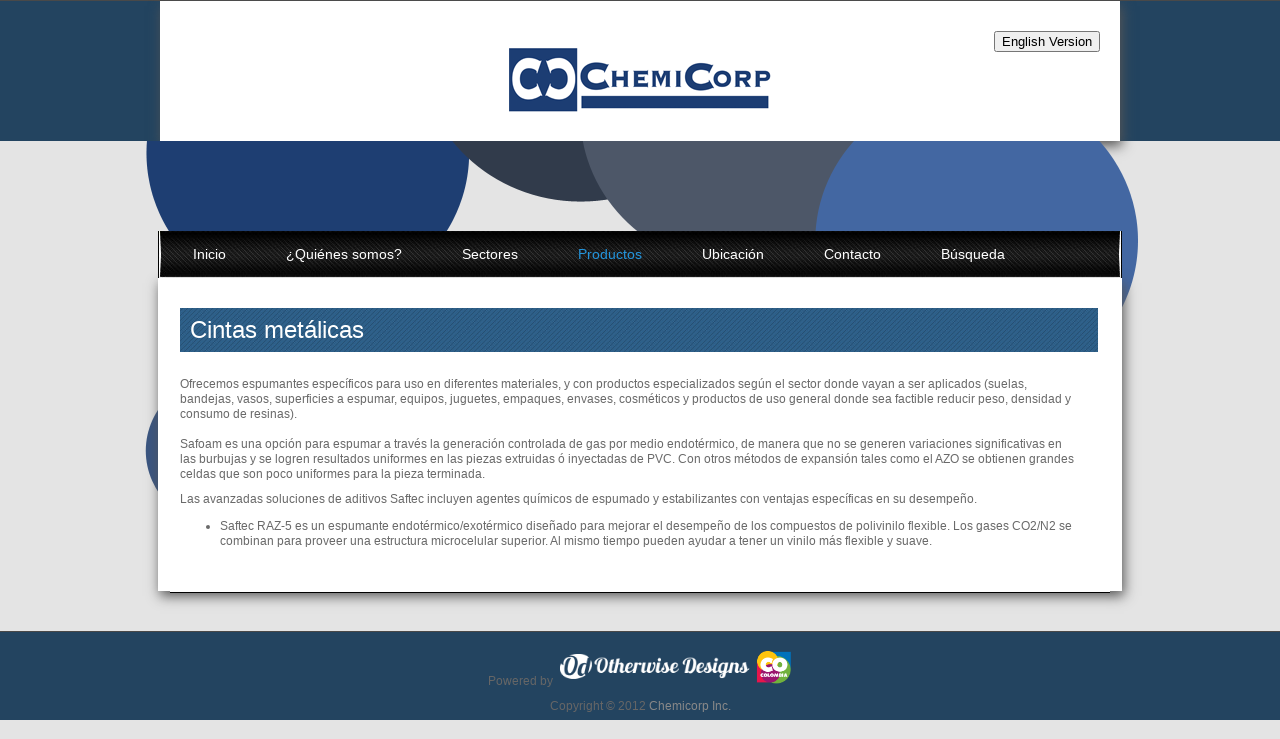

--- FILE ---
content_type: text/html
request_url: http://www.chemicorp.com/agespEs.html
body_size: 6420
content:
<!DOCTYPE html PUBLIC "-//W3C//DTD XHTML 1.0 Transitional//EN" "http://www.w3.org/TR/xhtml1/DTD/xhtml1-transitional.dtd">
<html xmlns="http://www.w3.org/1999/xhtml">
<head>
<meta http-equiv="Content-Type" content="text/html; charset=utf-8" />
<title>Chemicorp Inc.</title>
<meta name="keywords" content="green jelly, about us, company, free templates, web design, CSS, HTML" />
<meta name="description" content="Green Jelly, About Us, Company, free CSS template by templatemo.com" />
<link href="css/templatemo_style.css" rel="stylesheet" type="text/css" />

<link rel="stylesheet" href="css/nivo-slider.css" type="text/css" media="screen" />

<script language="javascript" type="text/javascript">
function clearText(field)
{
    if (field.defaultValue == field.value) field.value = '';
    else if (field.value == '') field.value = field.defaultValue;
}
</script>

<link rel="stylesheet" type="text/css" href="css/ddsmoothmenu.css" />

<script type="text/javascript" src="js/jquery.min.js"></script>
<script type="text/javascript" src="js/ddsmoothmenu.js">

/***********************************************
* Smooth Navigational Menu- (c) Dynamic Drive DHTML code library (www.dynamicdrive.com)
* This notice MUST stay intact for legal use
* Visit Dynamic Drive at http://www.dynamicdrive.com/ for full source code
***********************************************/

</script>

<script type="text/javascript">

ddsmoothmenu.init({
	mainmenuid: "templatemo_menu", //menu DIV id
	orientation: 'h', //Horizontal or vertical menu: Set to "h" or "v"
	classname: 'ddsmoothmenu', //class added to menu's outer DIV
	//customtheme: ["#1c5a80", "#18374a"],
	contentsource: "markup" //"markup" or ["container_id", "path_to_menu_file"]
})

</script>
  
</head>
<body>

<div id="templatemo_cr_bar_wrapper">
	<div id="tituloPagina">
    	
        <div id="templatemo_header">
    <div id="cambiarIdioma"> 
<script type="text/javascript">
function openSpanish()
{
window.open("home.html");
}
</script>
	    
    <input type="button" value="English Version" onclick="openSpanish()" />
      
    </div>
	  <div class="cleaner">

	  </div>
    </div> <!-- end of header -->
    </div><!-- end of titloPagina -->
</div><!-- end of title templatemo_cr_bar_wrapper-->

<div id="templatemoInicioFondo">
<div class="inicioDivisor">
</div>

<div id="templatemo_wrapper">

    <div id="templatemo_menu" class="ddsmoothmenu">
        <ul>
            <li><a href="homeesp.html" >Inicio</a></li>
            <li><a href="#">¿Quiénes somos?</a>
             	<ul>
            		<li><a href="aboutEs.html">Acerca de nosotros</a></li>
                    <li><a href="missionEs.html">Misión y Visión</a></li>
                    <li><a href="repcompEs.html">Compañías representadas</a></li>
                    <span></span>
                </ul>
            </li>
            <li><a href="#">Sectores</a>
                <ul>
                    <li><a>Alambres y Cables</a></li>
                    <li><a>Films (alimentos y empaques)</a></li>
                    <li><a>Farmacéutico</a></li>
                    <li><a>Aditivos para plástico</a></li>
                    <li><a>Calzado</a></li>
                    <li><a>Prod. Quimicos especiales</a></li>
                    <li><a>Espumado</a></li>
                	<span></span>
                </ul>
          	</li>
          	<li><a href="#" class="selected">Productos</a>
            <ul>
                    <li><a href="flameretardantsEs.html" >Retardantes a la llama</a></li>
                    <li><a href="blownfilmEs.html">Aditivos para película soplada</a></li> 
                    <li><a href="estabilizantesEs.html">Estabilizantes térmicos</a></li> 
                    <li><a href="colorantesEs.html">Colorantes y aditivos</a></li> 
                    <li><a href="xlpecompEs.html">Compuestos XLPE</a></li>
                    <li><a href="tapesEs.html" class="selected">Cintas metálicas</a></li>
                    <li><a href="agespEs.html">Agentes espumantes</a></li> 
                    <span></span>
                </ul>
            </li>
            <li><a href="locationEs.html">Ubicación</a></li>
          	<li><a href="contactEs.html">Contacto</a></li>
            <li><a href="searchEs.html">Búsqueda</a></li>
            
    </ul>
        <br style="clear: left" />
    </div> <!-- end of menu -->
    
    <div id="templatemo_main">
    	<h2>Cintas metálicas</h2>
   	  <div class="wide_text">
   	    <p>Ofrecemos espumantes específicos para uso en diferentes materiales, y con productos especializados según el sector donde vayan a ser aplicados (suelas, bandejas, vasos, superficies a espumar, equipos, juguetes, empaques, envases, cosméticos y productos de uso general donde sea factible reducir peso, densidad y consumo de resinas).<br />
   	      <br />
        Safoam es una opción para espumar a través la generación controlada de gas por medio endotérmico, de manera que no se generen variaciones significativas en las burbujas y se logren resultados uniformes en las piezas extruidas ó inyectadas de PVC. Con otros métodos de expansión tales como el AZO se obtienen grandes celdas que son poco uniformes para la pieza terminada.</p>
        <p>Las avanzadas soluciones de aditivos Saftec incluyen agentes químicos de espumado y estabilizantes con ventajas específicas en su desempeño. </p>
        <ul>
          <li>Saftec RAZ-5 es un espumante endotérmico/exotérmico diseñado para mejorar el desempeño de los compuestos de polivinilo flexible. Los gases CO2/N2 se combinan para proveer una estructura microcelular superior. Al mismo tiempo pueden ayudar a tener un vinilo más flexible y suave.<strong></strong></li>
        </ul>
      </div>
    </div> <!-- end of main -->
    
    <div id="templatemo_footer">
      <div class="cleaner"></div>
    </div> <!-- end of footer -->
</div>

</div><!-- End of fondoDivisor-->
<div id="templatemo_cr_bar_wrapperfooter">
	<div id="templatemo_cr_bar">
    	<p>Powered by <a href="https://dl.dropbox.com/u/42837669/Otherwise%20Designs/Otherwise%20Designs%20Pag%20Web/index.html" target="_parent"><img src="images/logoODBlanco.png" width="196" height="38"> <img src="images/logoColombia.png" width="37" height="35" /></a> </p>
      
      <p> </p> 
        <p>Copyright © 2012 <a href="http://www.chemicorp.com">Chemicorp Inc.</a></p>
    </div>
</div>


</body>
</html>

--- FILE ---
content_type: text/css
request_url: http://www.chemicorp.com/css/templatemo_style.css
body_size: 15112
content:
/*
Credit: http://www.templatemo.com
*/

body {
	margin: 0;
	padding: 0;
	color: #6A6A6A;
	font-family: Tahoma, Geneva, sans-serif;
	font-size: 12px;
	line-height: 1.3em;
	background-color: #E4E4E4;
	background-image: none;
	background-repeat: repeat;
}

#1, #2, #3, #4, #5, #6, #7{
	width:100%;
	padding:0;
	margin: 10px 0 30px 0 auto;
	
	}
.post{ width:95%; margin: auto;}	

.red{color:#9E2424}

.navegacion{ width:95%; margin:auto; color:#FFF;}
.navegacion p a{color:#FFF;}
.navegacion p{ font-size: 14px; float:right; background-color:#265174; padding:5px; color:#FFF; line-height:15px; vertical-align:central;}

A.tip {
    BORDER-BOTTOM: 1px dashed;
    TEXT-DECORATION: none
}
A.tip:hover {
    CURSOR: help;
    POSITION: relative
}
A.tip SPAN {
    DISPLAY: none
}
A.tip:hover SPAN {
    BORDER: #c0c0c0 1px dotted;
    PADDING: 5px 20px 5px 5px;
    DISPLAY: block;
    Z-INDEX: 100;
    BACKGROUND: url(../images/status-info.png) #f0f0f0 no-repeat 100% 5%;
    LEFT: 0px;
    MARGIN: 10px;
    WIDTH: 250px;
    POSITION: absolute;
    TOP: 10px;
    TEXT-DECORATION: none
}A.tip {
    BORDER-BOTTOM: 1px dashed;
    TEXT-DECORATION: none
}
A.tip:hover {
    CURSOR: help;
    POSITION: relative
}
A.tip SPAN {
    DISPLAY: none
}
A.tip:hover SPAN {
    BORDER: #c0c0c0 1px dotted;
    PADDING: 5px 20px 5px 5px;
    DISPLAY: block;
    Z-INDEX: 100;
    BACKGROUND: url(../images/status-info.png) #f0f0f0 no-repeat 100% 5%;
    LEFT: 0px;
    MARGIN: 10px;
    WIDTH: 250px;
    POSITION: absolute;
    TOP: 10px;
    TEXT-DECORATION: none
}

a, a:link, a:visited { 
	color: #000; 
	font-weight: normal; 
	text-decoration: none; 
}

a:hover { 
	text-decoration: underline; 
}

a.more {
	display: block;
	margin-top: 20px;
	width: 79px;
	height: 27px;
	line-height: 27px;
	text-align: center;
	color: #FFF;
	background: url(../images/templatemo_more.jpg) no-repeat;
}

p { margin: 0 0 10px 0; padding: 0; }
img { border: none; }
blockquote { font-style: italic; margin: 0 0 0 10px;}
cite { font-weight: bold; color:#333; }
cite a, cite a:link, cite a:visited  { font-size: 12px; text-decoration: none; font-style: normal }
cite span { font-weight: 400; color: #666; }
em { color: #333; }

h1, h2, h3, h4, h5, h6 { color: #333; font-weight: normal; }
h1 { font-size: 48px; margin: 0 0 30px; padding: 5px 0 }
h2 { font-size: 24px; margin: 0 0 25px; padding: 10px; }
h3 { font-size: 20px; margin: 0 0 20px; padding: 0; }
h4 { font-size: 18px; margin: 0 0 15px; padding: 0; }
h5 { font-size: 16px; margin: 0 0 10px; padding: 0;  }
h6 { font-size: 12px; margin: 0 0 5px; padding: 0; }

.cleaner { clear: both }
.h10 { height: 10px }
.h20 { height: 20px }
.h30 { height: 30px }
.h40 { height: 40px }
.h50 { height: 50px }
.hr_divider {
	display: block;
	margin-bottom: 30px;
	padding-bottom: 30px;
	background: url(../images/templatemo_hr_divider.png) bottom repeat-x
}

.inicioDivisor { display: block; margin-bottom: 40px; padding-bottom: 40px; }

.float_l { float: left }
.float_r { float: right }

.image_frame_160 {  
	width: 140px; 
	height: 140px; 
	background: url(../images/templatemo_image_frame_160.png) no-repeat; 
	padding: 10px; 
	margin-bottom: 20px; 
}

.image_frame_300 {  
	width: 280px; 
	height: 140px; 
	background: url(../images/templatemo_image_frame_300.png) no-repeat; 
	padding: 10px; 
	margin-bottom: 20px; 
}

.image_frame_430 {  
	width: 410px; 
	height: 200px; 
	background: url(../images/templatemo_image_frame_430.png) no-repeat; 
	padding: 10px; 
	margin-bottom: 20px; 
}

.image_frame_215 {  
	background: url(../images/templatemo_image_frame_215.png) no-repeat; 
	padding: 6px; 
	margin-bottom: 15px; 
}

.image_frame_big { 
	width: 670px; 
	height: 300px; 
	background: url(../images/templatemo_image_frame_big.png) no-repeat; 
	padding: 10px; 
	margin-bottom: 20px; 
}



.image_fl { 
	float: left; 
	margin: 3px 30px 0 0; 
}

.image_fr { 
	float: right; 
	margin: 3px 0 0 30px; 
}

.templatemo_list { 
	list-style: decimal-leading-zero; 
	padding: 0 0 0 15px; 
	margin: 0 0 0 15px; 
}

.templatemo_list li {
	color:#333;
	margin-bottom: 8px;
}

.templatemo_list li a { 
	color: #595858; 
	font-weight: normal; 
	font-size: 12px; 
	text-decoration: none; 
}

.templatemo_list li a:hover { 
	text-decoration: underline; 
}

#templatemo_wrapper {
	width: 964px;
	margin: 50px auto 0;
	padding: 0 3px;
}

#templatemoInicioFondo {
	width: 1000px;
    background-image: url(../images/fondoInicio.png);
	background-repeat: no-repeat;
    background-position: top;
    display: block;
	margin: 0px auto 0;
	padding: 0 0px;
    
}
#templatemoInicioWrapper {
	width: 800px;
    margin-top: 0px;
	margin: 20px auto 0;
	padding: 0 3px;
    
}

#templatemo_header {
	height: 80px;
	padding: 30px 20px;
	background-image: url(../images/LOGO.png);
	background-repeat: no-repeat;
    background-position: top;
	background-color: #FFF;
    -webkit-box-shadow: 2px 5px 12px #555; 
	-moz-box-shadow: 2px 5px 12px #555;
}


#site_title { 
	float: left; 
}

#site_title h1 { 
	margin: 0; 
	padding: 0; 
}

#site_title h1 a { 
	display: block; 
	padding-top: 34px; 
	width: 180px; 
	height: 29px; 
	text-align: right; 
	font-size: 12px; 
	font-weight: bold; 
	letter-spacing: 1px; 
	color: #000; 
	background: url(../images/templatemo_logo.png) no-repeat top left; 
}

#cambiarIdioma { float: right }

#cambiarIdioma .txt_field {
	float: left;
	display: block;
	height: 27px;
	line-height: 20px;
	width: 165px;
	color: #000;
	font-size: 12px;
	padding: 0 7px;
	font-variant: normal;
	border: none;	
	background: none;
}


#templatemo_search { float: right }

#templatemo_search form {
	margin: 0;
	padding: 0;
	height: 26px;
	width: 207px;
	background: url(../images/templatemo_search.png) no-repeat
}

#templatemo_search .txt_field {
	float: left;
	display: block;
	height: 27px;
	line-height: 20px;
	width: 165px;
	color: #000;
	font-size: 12px;
	padding: 0 7px;
	font-variant: normal;
	border: none;	
	background: none;
}

#templatemo_search .sub_btn {
	float: right;
	display: block;
 	height: 27px;
	width: 25px;
	cursor: pointer;
	border: none;
	background: none;	
}

#templatemo_menu {
	width: 100%;
	height: 47px;
	background: url(../images/templatemo_menu_bg.jpg) no-repeat center;
    
}
#menuDiv {
	margin: 0px auto;
	width: 100%;
	height: 47px;
}

#templatemo_main {
	padding: 30px 22px;
	background-color: #FFF;
	background-image: none;
	background-repeat: repeat-y;
	background-position: center;
    -webkit-box-shadow: 2px 5px 12px #555; 
	-moz-box-shadow: 2px 5px 12px #555;
}

#templatemo_mainInicio {
	padding: 30px 20px;
	background-color: #FFF;
	background-image: none;
	background-repeat: repeat-y;
	background-position: center;
    -webkit-box-shadow: 2px 5px 12px #555; 
	-moz-box-shadow: 2px 5px 12px #555;
    margin-top:80px;
}

#templatemo_slider_wrapper {
	padding: 0 2px;
	background: url(../images/templatemo_wrapper.jpg) repeat-y center;
	margin: 0px auto;
}

#slider {
	border-bottom: 5px solid #fff;
	margin: 0 px auto;
	display: block;
}

#slider img {
	position:absolute;
	top:0px;
	left:0px;
	display:none;
}

#slider a {
	border:0;
	display:block;
}

.nivo-controlNav {
	position:absolute;
}

.nivo-controlNav a {
	display:block;
	text-indent: -9999px;
	border:0;
	margin-right:3px;
	float:left;
}

.nivo-controlNav a.active {
}

.nivo-directionNav a {
	display:block;
	width:30px;
	height:30px;
	background:url(../images/arrows.png) no-repeat;
	text-indent:-9999px;
	border:0;
}

a.nivo-nextNav {
	background-position:-30px 0;
	right:15px;
}

a.nivo-prevNav {
	left:15px;
}

.nivo-caption {
    text-shadow:none;
    font-family: Helvetica, Arial, sans-serif;
}

.nivo-caption p { font-size: 12px }

.nivo-caption a { 
		color:#efe9d1;
		text-decoration:underline;
}

#templatemo_main h1 { 
	color: #75a62c; 
	font-size: 30px; 
	padding: 20px 10px; 
	background: url(../images/templatemo_hbg.jpg) no-repeat; 
}

#templatemo_main h2 {
	color: #FFF;
	font-size: 24px;
	padding: 10px;
	background: url(../images/templatemo_hbgh2.jpg) no-repeat;
	line-height: 1.0em;
}

.testimonial { 
	padding: 0 0 0 50px; 
	display: block; 
	background: url(../images/testimonial.png) left top no-repeat; 
}

.wide_text { width: 900px; padding-right: 20px }
.images { width: 100%; background-color:#FFF; border:thick;}
.col_2 {
	width: 430px;
	padding-right: 10px
}
.col_aboutmenu { width: 200px; padding-right: 30px }  
.col_about { width: 660px; padding-right: 30px }  
.col_3 { float: left; width: 290px ; margin-right: 25px }
.col_finPagina { float: left; width: 450px ; margin-right: 25px}
.col_middle { float: left; width: 30px ; margin-right: 25px}
.col_4 {
	float: left;
	width: 165px;
	margin-right: 20px
}
.col_representedCompanies {
	float: left;
	width: 260px;
	margin-right: 20px;
	margin-left: 20px;
	margin-bottom: 30px;
}
.col_5 { float: left; width: 450px; margin-right: 20px }
.col_b { width: 700px }
.col_l { margin: 0 }

.fp_h3 { 
	font-size: 18px; 
	font-weight: 700; 
	line-height: normal; 
	margin-bottom: 10px; 
}

.fp_mail { 
	font-size: 13px; 
	font-weight: 700; 
	line-height: normal; 
	margin-bottom: 10px;
    font color:1c3e74; 
}

#gallery { 
	margin: 0; 
	padding: 0; 
	list-style: none; 
}

#gallery li { 
	margin: 0; 
	padding: 0; 
}

#gallery li a { 
	display: block; 
	float: left; 
	width: 140px; 
	margin: 0 14px 30px 0; 
	font-size: 11px; 
	color: #666;  
}

#gallery li a:hover { 
	text-decoration: none; 
}

#gallery li a img { 
	width: 140px; 
	margin-bottom: 10px; 
}

#gallery li .rm { 
	margin: 0 0 30px; 
}

.post_box { 
	clear: both; 
	margin-bottom: 60px; 
}

.post_box h2 { 
	font-size: 20px; 
	font-weight: 400; 
	margin-bottom: 15px; 
}

.post_box img { 
	float: left; 
	margin-right: 20px; 
}

.post_text { 
	float: left; 
	width: 360px; 
}
.post_meta { 
	float: right; 
	width: 200px; 
}

.post_meta ul { 
	margin: 0; 
	padding: 0; 
	list-style: none; 
}

.post_meta ul li { 
	margin: 0 0 10px; 
	padding: 0 0 10px; 
	border-bottom: 1px solid #ccc; 
}

#comment_section {
	clear: both;
	margin-bottom: 60px;
	width: 670px;
}

.first_level {
	margin: 0; padding: 0;
}

.comments {
	list-style: none; 
}

.comments li { 
	margin-bottom: 10px; 
	list-style:none; 
}

.comments li .commentbox1 { 
	border: 1px solid #ccc; 
}

.comments li .commentbox2 { 
	border: 1px solid #ccc;
}

.comments li .comment_box { 
	clear: both; 
	width:100%; 
	padding: 20px;  
}

.comment_box .gravatar { 
	float: right; 
	background: #000; 
}

.comment_box .gravatar img { 
	margin: 0; 
	width: 80px; 
	height: 80px; 
}

.comment_box .comment_text { 
	margin: 0 120px 0 0; 
}

.comment_box .comment_text p { 
	margin: 0; 
}

.comment_text .comment_author { 
	font-size: 14px; 
	font-weight: bold; 
	color: #000; 
	margin-bottom: 10px; 
}

.comment_text .date { 
	font-size: 12px; 
	font-weight: normal; 
	color: #000; 
	padding-left: 10px; 
}

.comment_text .time { 
	font-size: 12px; 
	font-weight: normal; 
	color: #000; 
	padding-left: 10px; 
}

.comment_text .reply a { 
	display: block; 
	clear: both; 
	float: left; 
	margin-top: 10px; 
	color: #000; 
	font-weight: 700; 
} 

#comment_form {
	clear: both;
}

#comment_form h3 {
	font-size: 20px;
	border-bottom: 1px dotted #666;
	margin-bottom: 15px;
	padding-bottom: 10px;
}

#comment_form form {
	padding: 20px;
	background-color: #eee;
	border: 1px solid #ccc;
}

#comment_form textarea {
	background:#FFFFFF none repeat fixed 0 0;
	border: 1px solid #CCC;
	height:150px;
	padding:5px;
	width: 360px;
	font-family: Tahoma, Geneva, sans-serif;
	font-size: 12px;
	margin-top: 5px;
}

#comment_form .form_row {
	width: 100%;
	margin-bottom: 15px;
}

#comment_form form input {
	padding: 5px;
	width: 230px;
	background:#FFFFFF none repeat fixed 0 0;
	border: 1px solid #CCC;
	font-family: Tahoma, Geneva, sans-serif;
	font-size: 12px;
	margin-top: 5px;
}

#comment_form .submit_btn {
	width: 80px;
	height: 30px;
	color: #000;
	background: #f4f6f9; 
	border: 1px solid #d3dae3;
}

.pagging { 
	margin: 0 0 20px; 
	padding: 0; 
}

.pagging ul { 
	margin: 0; 
	padding: 0; 
	list-style: none; 
}

.pagging ul li { 
	margin: 0; 
	padding: 0; 
	display: inline; 
}

.pagging ul li a { 
	float: left; 
	display: block; 
	color: #333; 
	text-decoration: none; 
	margin-right: 5px; 
	padding: 5px 10px; 
	background-color: #ddd; 
	border: 1px solid #ccc; 
}

.pagging ul li a:hover { 
	background: #a4d659; 
	border: 1px solid #666; 
	color: #000;  
}

#contact_form { 
	padding: 0; 
	width: 400px;
}

#contact_form form { 
	margin: 0px; 
	padding: 0px; 
}

#contact_form form .input_field { 
	width: 270px; 
	padding: 5px; 
	color: #222;  
	background: #f4f6f9; 
	border: 1px solid #d3dae3; 
	font-family: Tahoma, Geneva, sans-serif;
	font-size: 12px;
	margin-top: 5px;
}

#contact_form form label { 
	display: block; 
	width: 100px; 
	margin-right: 12px; 
	font-size: 13px; 
}

#contact_form form textarea { 
	width: 388px; 
	height: 180px; 
	padding: 5px; 
	color: #222;  
	background: #f4f6f9; 
	border: 1px solid #d3dae3; 
	font-family: Tahoma, Geneva, sans-serif;
	font-size: 12px;
	margin-top: 5px;
}

#contact_form form .submit_btn { 
	padding: 5px 14px; 
	color: #222;  
	background: #f4f6f9; 
	border: 1px solid #d3dae3; 
	font-size:14px; 
	margin: 10px 0px;
}

#templatemo_footer {
	width: 940px;
	padding: 20px 0;
	background: url(../images/templatemo_wrapper_bottom.jpg) no-repeat center top;
	margin: 0px auto;
}

#templatemo_footer em {
	color: #333;
}

#templatemo_footer h5 {
	color: #326895;
	font-size: 16px;
	font-weight: 700;
	margin-bottom: 20px;
}

.footer_list { 
	margin: 0; 
	padding: 0; 
	list-style: none; 
}

.footer_list li { 
	margin: 0 0 10px; 
	padding: 0 0 7px; 
	border-bottom: 1px dashed #000; 
}

.footer_list li a { 
	color: #ccc; 
	text-decoration: none; 
}

.footer_list li a:hover { 
	text-decoration: underline; 
}

.rp_box { 
	clear: both; 
	margin-bottom: 20px; 
	padding-bottom: 20px; 
	border-bottom: 1px dashed #000; 
}

.rp_box img { 
	float: left; 
	margin-right: 20px; 
	border: 4px solid #212121; 
}

.rp_box a { 
	text-decoration: none; 
	color: #888; 
}

.date { 
	font-style: italic; 
	font-size: 12px; 
	margin-bottom: 5px; 
	color: #666; 
}

.twitter_post { 
	margin: 0; 
	padding: 0; 
	list-style: none; 
}

.twitter_post li { 
	margin: 0 0 20px; 
	padding: 0 0 20px; 
	border-bottom: 1px dashed #2d261a; 
}

.twitter_post li a { 
	color: #ccc; 
}

.footer_social_button { 
	clear: both; 
	margin-top: 20px; 
}

.footer_social_button a { 
	margin-right: 5px; 
}

#templatemo_cr_bar_wrapper {
	width: 100%;
	border-top: 1px solid #494949;
	background-color: #234460;
}
#templatemo_cr_bar_wrapperfooter {
	width: 100%;
	border-top: 1px solid #494949;
	background-color: #234460;
}

#fondoPagina {
	width: 100%;
	border-top: 1px solid #494949;
	background-color: #FFF;
}

#fondoPaginaColor {
	width: 960px;
	margin: 0 auto;
	padding: 0px 0px;
	color: #666;
	text-align: center;
}

#templatemo_cr_bar {
	width: 960px;
	margin: 0 auto;
	padding: 15px 10px;
	color: #666;
	text-align: center;
}

#tituloPagina {
	width: 960px;
	margin: 0 auto;
	padding: 0px 0px;
	color: #666;
	text-align: center;
}


#templatemo_cr_bar a { color: #888 }


--- FILE ---
content_type: text/css
request_url: http://www.chemicorp.com/css/ddsmoothmenu.css
body_size: 2534
content:
.ddsmoothmenu{
	
}

.ddsmoothmenu ul{
	z-index:100;
	margin: 0;
	padding: 0;
	list-style-type: none;
}

/*Top level list items*/
.ddsmoothmenu ul li{
	position: relative;
	display: inline;
	float: left;
}

/*Top level menu link items style*/
.ddsmoothmenu ul li a {
	float: left;
	display: block;
	position: relative;
	margin-left: 10px;
	height: 46px;
	padding: 0 25px;
	line-height: 46px;
	font-size: 14px;
	color: #fff;	
	text-align: center;
	text-decoration: none;
	font-weight: 400;
	outline: none;
}

* html .ddsmoothmenu ul li a{ /*IE6 hack to get sub menu links to behave correctly*/
display: inline-block;
}

.ddsmoothmenu ul li a.selected, .ddsmoothmenu ul li a:hover { /*CSS class that's dynamically added to the currently active menu items' LI A element*/
	color: #2394dc;
}
/*1st sub level menu*/
.ddsmoothmenu ul li ul{
	position: absolute;
	width: 170px;
	left: 0;
	display: none; /*collapse all sub menus to begin with*/
	visibility: hidden;
	background: url(../images/templatemo_submenu_m.png) repeat-y left;
}
.ddsmoothmenu ul li ul span { position: absolute; width: 170px; height: 15px; bottom: -15px; left: 0;  background: url(../images/templatemo_submenu_b.png) repeat-y; }

/*Sub level menu list items (undo style from Top level List Items)*/
.ddsmoothmenu ul li ul li{
display: list-item;
float: none;
}

/*All subsequent sub menu levels vertical offset after 1st level sub menu */
.ddsmoothmenu ul li ul li ul{
top: 0;
}

/* Sub level menu links style */
.ddsmoothmenu ul li ul li a{
	font-weight: 500;
	width: 147px; /*width of sub menus*/
	height: 45px;
	line-height: 20px;
	padding: 0 10px;
	margin: 0 0 0 1px;
	font-size: 12px;
	text-align: left;
	background: none;
	color: #fff;
	background: url(../images/templatemo_menu_divider.png) bottom repeat-x;
}


.ddsmoothmenu ul li ul li a.selected, .ddsmoothmenu ul li ul li a:hover {
	color: #fff;
	background: #0a0a0a;
}

/* Holly Hack for IE \*/
* html .ddsmoothmenu{height: 1%;} /*Holly Hack for IE7 and below*/


/* ######### CSS classes applied to down and right arrow images  ######### */

.downarrowclass{
position: absolute;
top: 12px;
right: 7px;
}

.rightarrowclass{
position: absolute;
top: 6px;
right: 5px;
}

/* ######### CSS for shadow added to sub menus  ######### */

.ddshadow{
position: absolute;
left: 0 ;
top: 0;
width: 0;
height: 0;
}

.toplevelshadow{ /*shadow opacity. Doesn't work in IE*/
opacity: 0.5;
}

/* menu */
